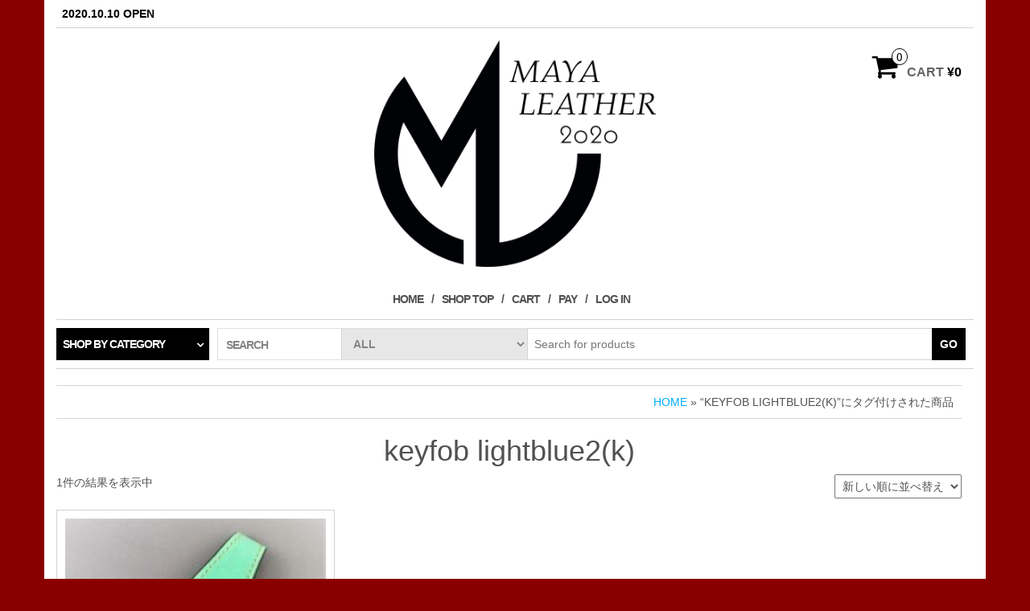

--- FILE ---
content_type: text/html; charset=UTF-8
request_url: https://maya-leathershop.com/product-tag/keyfob-lightblue2k/
body_size: 13558
content:
<!DOCTYPE html><html dir="ltr" lang="ja" prefix="og: http://ogp.me/ns#og: https://ogp.me/ns#"><head><meta http-equiv="content-type" content="text/html; charset=UTF-8" /><meta http-equiv="X-UA-Compatible" content="IE=edge"><meta name="viewport" content="width=device-width, initial-scale=1.0"><link rel="pingback" href="https://maya-leathershop.com/xmlrpc.php" /><title>keyfob lightblue2(k) | MAYA LEATHER SHOP PAGE</title><meta name="robots" content="max-image-preview:large" /><link rel="canonical" href="https://maya-leathershop.com/product-tag/keyfob-lightblue2k/" /><meta name="generator" content="All in One SEO (AIOSEO) 4.9.3" /> <script type="application/ld+json" class="aioseo-schema">{"@context":"https:\/\/schema.org","@graph":[{"@type":"BreadcrumbList","@id":"https:\/\/maya-leathershop.com\/product-tag\/keyfob-lightblue2k\/#breadcrumblist","itemListElement":[{"@type":"ListItem","@id":"https:\/\/maya-leathershop.com#listItem","position":1,"name":"Home","item":"https:\/\/maya-leathershop.com","nextItem":{"@type":"ListItem","@id":"https:\/\/maya-leathershop.com\/product-tag\/keyfob-lightblue2k\/#listItem","name":"keyfob lightblue2(k)"}},{"@type":"ListItem","@id":"https:\/\/maya-leathershop.com\/product-tag\/keyfob-lightblue2k\/#listItem","position":2,"name":"keyfob lightblue2(k)","previousItem":{"@type":"ListItem","@id":"https:\/\/maya-leathershop.com#listItem","name":"Home"}}]},{"@type":"CollectionPage","@id":"https:\/\/maya-leathershop.com\/product-tag\/keyfob-lightblue2k\/#collectionpage","url":"https:\/\/maya-leathershop.com\/product-tag\/keyfob-lightblue2k\/","name":"keyfob lightblue2(k) | MAYA LEATHER SHOP PAGE","inLanguage":"ja","isPartOf":{"@id":"https:\/\/maya-leathershop.com\/#website"},"breadcrumb":{"@id":"https:\/\/maya-leathershop.com\/product-tag\/keyfob-lightblue2k\/#breadcrumblist"}},{"@type":"Organization","@id":"https:\/\/maya-leathershop.com\/#organization","name":"MAYA LEATHER SHOP PAGE","description":"2020.10.10 OPEN","url":"https:\/\/maya-leathershop.com\/","logo":{"@type":"ImageObject","url":"https:\/\/maya-leathershop.com\/wp-content\/uploads\/2020\/10\/cropped-I0LjmE9Q-1.png","@id":"https:\/\/maya-leathershop.com\/product-tag\/keyfob-lightblue2k\/#organizationLogo","width":1908,"height":1536},"image":{"@id":"https:\/\/maya-leathershop.com\/product-tag\/keyfob-lightblue2k\/#organizationLogo"}},{"@type":"WebSite","@id":"https:\/\/maya-leathershop.com\/#website","url":"https:\/\/maya-leathershop.com\/","name":"MAYA LEATHER SHOP PAGE","description":"2020.10.10 OPEN","inLanguage":"ja","publisher":{"@id":"https:\/\/maya-leathershop.com\/#organization"}}]}</script>  <script defer src="[data-uri]"></script> <link rel='dns-prefetch' href='//webfonts.sakura.ne.jp' /><link rel='dns-prefetch' href='//stats.wp.com' /><link rel='preconnect' href='//c0.wp.com' /><link rel="alternate" type="application/rss+xml" title="MAYA LEATHER SHOP PAGE &raquo; フィード" href="https://maya-leathershop.com/feed/" /><link rel="alternate" type="application/rss+xml" title="MAYA LEATHER SHOP PAGE &raquo; コメントフィード" href="https://maya-leathershop.com/comments/feed/" /><link rel="alternate" type="application/rss+xml" title="MAYA LEATHER SHOP PAGE &raquo; keyfob lightblue2(k) タグ のフィード" href="https://maya-leathershop.com/product-tag/keyfob-lightblue2k/feed/" /> <style id='wp-img-auto-sizes-contain-inline-css' type='text/css'>img:is([sizes=auto i],[sizes^="auto," i]){contain-intrinsic-size:3000px 1500px}
/*# sourceURL=wp-img-auto-sizes-contain-inline-css */</style><style id='wp-emoji-styles-inline-css' type='text/css'>img.wp-smiley, img.emoji {
		display: inline !important;
		border: none !important;
		box-shadow: none !important;
		height: 1em !important;
		width: 1em !important;
		margin: 0 0.07em !important;
		vertical-align: -0.1em !important;
		background: none !important;
		padding: 0 !important;
	}
/*# sourceURL=wp-emoji-styles-inline-css */</style><style id='wp-block-library-inline-css' type='text/css'>:root{--wp-block-synced-color:#7a00df;--wp-block-synced-color--rgb:122,0,223;--wp-bound-block-color:var(--wp-block-synced-color);--wp-editor-canvas-background:#ddd;--wp-admin-theme-color:#007cba;--wp-admin-theme-color--rgb:0,124,186;--wp-admin-theme-color-darker-10:#006ba1;--wp-admin-theme-color-darker-10--rgb:0,107,160.5;--wp-admin-theme-color-darker-20:#005a87;--wp-admin-theme-color-darker-20--rgb:0,90,135;--wp-admin-border-width-focus:2px}@media (min-resolution:192dpi){:root{--wp-admin-border-width-focus:1.5px}}.wp-element-button{cursor:pointer}:root .has-very-light-gray-background-color{background-color:#eee}:root .has-very-dark-gray-background-color{background-color:#313131}:root .has-very-light-gray-color{color:#eee}:root .has-very-dark-gray-color{color:#313131}:root .has-vivid-green-cyan-to-vivid-cyan-blue-gradient-background{background:linear-gradient(135deg,#00d084,#0693e3)}:root .has-purple-crush-gradient-background{background:linear-gradient(135deg,#34e2e4,#4721fb 50%,#ab1dfe)}:root .has-hazy-dawn-gradient-background{background:linear-gradient(135deg,#faaca8,#dad0ec)}:root .has-subdued-olive-gradient-background{background:linear-gradient(135deg,#fafae1,#67a671)}:root .has-atomic-cream-gradient-background{background:linear-gradient(135deg,#fdd79a,#004a59)}:root .has-nightshade-gradient-background{background:linear-gradient(135deg,#330968,#31cdcf)}:root .has-midnight-gradient-background{background:linear-gradient(135deg,#020381,#2874fc)}:root{--wp--preset--font-size--normal:16px;--wp--preset--font-size--huge:42px}.has-regular-font-size{font-size:1em}.has-larger-font-size{font-size:2.625em}.has-normal-font-size{font-size:var(--wp--preset--font-size--normal)}.has-huge-font-size{font-size:var(--wp--preset--font-size--huge)}.has-text-align-center{text-align:center}.has-text-align-left{text-align:left}.has-text-align-right{text-align:right}.has-fit-text{white-space:nowrap!important}#end-resizable-editor-section{display:none}.aligncenter{clear:both}.items-justified-left{justify-content:flex-start}.items-justified-center{justify-content:center}.items-justified-right{justify-content:flex-end}.items-justified-space-between{justify-content:space-between}.screen-reader-text{border:0;clip-path:inset(50%);height:1px;margin:-1px;overflow:hidden;padding:0;position:absolute;width:1px;word-wrap:normal!important}.screen-reader-text:focus{background-color:#ddd;clip-path:none;color:#444;display:block;font-size:1em;height:auto;left:5px;line-height:normal;padding:15px 23px 14px;text-decoration:none;top:5px;width:auto;z-index:100000}html :where(.has-border-color){border-style:solid}html :where([style*=border-top-color]){border-top-style:solid}html :where([style*=border-right-color]){border-right-style:solid}html :where([style*=border-bottom-color]){border-bottom-style:solid}html :where([style*=border-left-color]){border-left-style:solid}html :where([style*=border-width]){border-style:solid}html :where([style*=border-top-width]){border-top-style:solid}html :where([style*=border-right-width]){border-right-style:solid}html :where([style*=border-bottom-width]){border-bottom-style:solid}html :where([style*=border-left-width]){border-left-style:solid}html :where(img[class*=wp-image-]){height:auto;max-width:100%}:where(figure){margin:0 0 1em}html :where(.is-position-sticky){--wp-admin--admin-bar--position-offset:var(--wp-admin--admin-bar--height,0px)}@media screen and (max-width:600px){html :where(.is-position-sticky){--wp-admin--admin-bar--position-offset:0px}}

/*# sourceURL=wp-block-library-inline-css */</style><style id='global-styles-inline-css' type='text/css'>:root{--wp--preset--aspect-ratio--square: 1;--wp--preset--aspect-ratio--4-3: 4/3;--wp--preset--aspect-ratio--3-4: 3/4;--wp--preset--aspect-ratio--3-2: 3/2;--wp--preset--aspect-ratio--2-3: 2/3;--wp--preset--aspect-ratio--16-9: 16/9;--wp--preset--aspect-ratio--9-16: 9/16;--wp--preset--color--black: #000000;--wp--preset--color--cyan-bluish-gray: #abb8c3;--wp--preset--color--white: #ffffff;--wp--preset--color--pale-pink: #f78da7;--wp--preset--color--vivid-red: #cf2e2e;--wp--preset--color--luminous-vivid-orange: #ff6900;--wp--preset--color--luminous-vivid-amber: #fcb900;--wp--preset--color--light-green-cyan: #7bdcb5;--wp--preset--color--vivid-green-cyan: #00d084;--wp--preset--color--pale-cyan-blue: #8ed1fc;--wp--preset--color--vivid-cyan-blue: #0693e3;--wp--preset--color--vivid-purple: #9b51e0;--wp--preset--gradient--vivid-cyan-blue-to-vivid-purple: linear-gradient(135deg,rgb(6,147,227) 0%,rgb(155,81,224) 100%);--wp--preset--gradient--light-green-cyan-to-vivid-green-cyan: linear-gradient(135deg,rgb(122,220,180) 0%,rgb(0,208,130) 100%);--wp--preset--gradient--luminous-vivid-amber-to-luminous-vivid-orange: linear-gradient(135deg,rgb(252,185,0) 0%,rgb(255,105,0) 100%);--wp--preset--gradient--luminous-vivid-orange-to-vivid-red: linear-gradient(135deg,rgb(255,105,0) 0%,rgb(207,46,46) 100%);--wp--preset--gradient--very-light-gray-to-cyan-bluish-gray: linear-gradient(135deg,rgb(238,238,238) 0%,rgb(169,184,195) 100%);--wp--preset--gradient--cool-to-warm-spectrum: linear-gradient(135deg,rgb(74,234,220) 0%,rgb(151,120,209) 20%,rgb(207,42,186) 40%,rgb(238,44,130) 60%,rgb(251,105,98) 80%,rgb(254,248,76) 100%);--wp--preset--gradient--blush-light-purple: linear-gradient(135deg,rgb(255,206,236) 0%,rgb(152,150,240) 100%);--wp--preset--gradient--blush-bordeaux: linear-gradient(135deg,rgb(254,205,165) 0%,rgb(254,45,45) 50%,rgb(107,0,62) 100%);--wp--preset--gradient--luminous-dusk: linear-gradient(135deg,rgb(255,203,112) 0%,rgb(199,81,192) 50%,rgb(65,88,208) 100%);--wp--preset--gradient--pale-ocean: linear-gradient(135deg,rgb(255,245,203) 0%,rgb(182,227,212) 50%,rgb(51,167,181) 100%);--wp--preset--gradient--electric-grass: linear-gradient(135deg,rgb(202,248,128) 0%,rgb(113,206,126) 100%);--wp--preset--gradient--midnight: linear-gradient(135deg,rgb(2,3,129) 0%,rgb(40,116,252) 100%);--wp--preset--font-size--small: 13px;--wp--preset--font-size--medium: 20px;--wp--preset--font-size--large: 36px;--wp--preset--font-size--x-large: 42px;--wp--preset--spacing--20: 0.44rem;--wp--preset--spacing--30: 0.67rem;--wp--preset--spacing--40: 1rem;--wp--preset--spacing--50: 1.5rem;--wp--preset--spacing--60: 2.25rem;--wp--preset--spacing--70: 3.38rem;--wp--preset--spacing--80: 5.06rem;--wp--preset--shadow--natural: 6px 6px 9px rgba(0, 0, 0, 0.2);--wp--preset--shadow--deep: 12px 12px 50px rgba(0, 0, 0, 0.4);--wp--preset--shadow--sharp: 6px 6px 0px rgba(0, 0, 0, 0.2);--wp--preset--shadow--outlined: 6px 6px 0px -3px rgb(255, 255, 255), 6px 6px rgb(0, 0, 0);--wp--preset--shadow--crisp: 6px 6px 0px rgb(0, 0, 0);}:where(.is-layout-flex){gap: 0.5em;}:where(.is-layout-grid){gap: 0.5em;}body .is-layout-flex{display: flex;}.is-layout-flex{flex-wrap: wrap;align-items: center;}.is-layout-flex > :is(*, div){margin: 0;}body .is-layout-grid{display: grid;}.is-layout-grid > :is(*, div){margin: 0;}:where(.wp-block-columns.is-layout-flex){gap: 2em;}:where(.wp-block-columns.is-layout-grid){gap: 2em;}:where(.wp-block-post-template.is-layout-flex){gap: 1.25em;}:where(.wp-block-post-template.is-layout-grid){gap: 1.25em;}.has-black-color{color: var(--wp--preset--color--black) !important;}.has-cyan-bluish-gray-color{color: var(--wp--preset--color--cyan-bluish-gray) !important;}.has-white-color{color: var(--wp--preset--color--white) !important;}.has-pale-pink-color{color: var(--wp--preset--color--pale-pink) !important;}.has-vivid-red-color{color: var(--wp--preset--color--vivid-red) !important;}.has-luminous-vivid-orange-color{color: var(--wp--preset--color--luminous-vivid-orange) !important;}.has-luminous-vivid-amber-color{color: var(--wp--preset--color--luminous-vivid-amber) !important;}.has-light-green-cyan-color{color: var(--wp--preset--color--light-green-cyan) !important;}.has-vivid-green-cyan-color{color: var(--wp--preset--color--vivid-green-cyan) !important;}.has-pale-cyan-blue-color{color: var(--wp--preset--color--pale-cyan-blue) !important;}.has-vivid-cyan-blue-color{color: var(--wp--preset--color--vivid-cyan-blue) !important;}.has-vivid-purple-color{color: var(--wp--preset--color--vivid-purple) !important;}.has-black-background-color{background-color: var(--wp--preset--color--black) !important;}.has-cyan-bluish-gray-background-color{background-color: var(--wp--preset--color--cyan-bluish-gray) !important;}.has-white-background-color{background-color: var(--wp--preset--color--white) !important;}.has-pale-pink-background-color{background-color: var(--wp--preset--color--pale-pink) !important;}.has-vivid-red-background-color{background-color: var(--wp--preset--color--vivid-red) !important;}.has-luminous-vivid-orange-background-color{background-color: var(--wp--preset--color--luminous-vivid-orange) !important;}.has-luminous-vivid-amber-background-color{background-color: var(--wp--preset--color--luminous-vivid-amber) !important;}.has-light-green-cyan-background-color{background-color: var(--wp--preset--color--light-green-cyan) !important;}.has-vivid-green-cyan-background-color{background-color: var(--wp--preset--color--vivid-green-cyan) !important;}.has-pale-cyan-blue-background-color{background-color: var(--wp--preset--color--pale-cyan-blue) !important;}.has-vivid-cyan-blue-background-color{background-color: var(--wp--preset--color--vivid-cyan-blue) !important;}.has-vivid-purple-background-color{background-color: var(--wp--preset--color--vivid-purple) !important;}.has-black-border-color{border-color: var(--wp--preset--color--black) !important;}.has-cyan-bluish-gray-border-color{border-color: var(--wp--preset--color--cyan-bluish-gray) !important;}.has-white-border-color{border-color: var(--wp--preset--color--white) !important;}.has-pale-pink-border-color{border-color: var(--wp--preset--color--pale-pink) !important;}.has-vivid-red-border-color{border-color: var(--wp--preset--color--vivid-red) !important;}.has-luminous-vivid-orange-border-color{border-color: var(--wp--preset--color--luminous-vivid-orange) !important;}.has-luminous-vivid-amber-border-color{border-color: var(--wp--preset--color--luminous-vivid-amber) !important;}.has-light-green-cyan-border-color{border-color: var(--wp--preset--color--light-green-cyan) !important;}.has-vivid-green-cyan-border-color{border-color: var(--wp--preset--color--vivid-green-cyan) !important;}.has-pale-cyan-blue-border-color{border-color: var(--wp--preset--color--pale-cyan-blue) !important;}.has-vivid-cyan-blue-border-color{border-color: var(--wp--preset--color--vivid-cyan-blue) !important;}.has-vivid-purple-border-color{border-color: var(--wp--preset--color--vivid-purple) !important;}.has-vivid-cyan-blue-to-vivid-purple-gradient-background{background: var(--wp--preset--gradient--vivid-cyan-blue-to-vivid-purple) !important;}.has-light-green-cyan-to-vivid-green-cyan-gradient-background{background: var(--wp--preset--gradient--light-green-cyan-to-vivid-green-cyan) !important;}.has-luminous-vivid-amber-to-luminous-vivid-orange-gradient-background{background: var(--wp--preset--gradient--luminous-vivid-amber-to-luminous-vivid-orange) !important;}.has-luminous-vivid-orange-to-vivid-red-gradient-background{background: var(--wp--preset--gradient--luminous-vivid-orange-to-vivid-red) !important;}.has-very-light-gray-to-cyan-bluish-gray-gradient-background{background: var(--wp--preset--gradient--very-light-gray-to-cyan-bluish-gray) !important;}.has-cool-to-warm-spectrum-gradient-background{background: var(--wp--preset--gradient--cool-to-warm-spectrum) !important;}.has-blush-light-purple-gradient-background{background: var(--wp--preset--gradient--blush-light-purple) !important;}.has-blush-bordeaux-gradient-background{background: var(--wp--preset--gradient--blush-bordeaux) !important;}.has-luminous-dusk-gradient-background{background: var(--wp--preset--gradient--luminous-dusk) !important;}.has-pale-ocean-gradient-background{background: var(--wp--preset--gradient--pale-ocean) !important;}.has-electric-grass-gradient-background{background: var(--wp--preset--gradient--electric-grass) !important;}.has-midnight-gradient-background{background: var(--wp--preset--gradient--midnight) !important;}.has-small-font-size{font-size: var(--wp--preset--font-size--small) !important;}.has-medium-font-size{font-size: var(--wp--preset--font-size--medium) !important;}.has-large-font-size{font-size: var(--wp--preset--font-size--large) !important;}.has-x-large-font-size{font-size: var(--wp--preset--font-size--x-large) !important;}
/*# sourceURL=global-styles-inline-css */</style><style id='classic-theme-styles-inline-css' type='text/css'>/*! This file is auto-generated */
.wp-block-button__link{color:#fff;background-color:#32373c;border-radius:9999px;box-shadow:none;text-decoration:none;padding:calc(.667em + 2px) calc(1.333em + 2px);font-size:1.125em}.wp-block-file__button{background:#32373c;color:#fff;text-decoration:none}
/*# sourceURL=/wp-includes/css/classic-themes.min.css */</style><link rel='stylesheet' id='woocommerce-layout-css' href='https://maya-leathershop.com/wp-content/cache/autoptimize/autoptimize_single_e98f5279cacaef826050eb2595082e77.php?ver=10.4.3' type='text/css' media='all' /><style id='woocommerce-layout-inline-css' type='text/css'>.infinite-scroll .woocommerce-pagination {
		display: none;
	}
/*# sourceURL=woocommerce-layout-inline-css */</style><link rel='stylesheet' id='woocommerce-smallscreen-css' href='https://maya-leathershop.com/wp-content/cache/autoptimize/autoptimize_single_59d266c0ea580aae1113acb3761f7ad5.php?ver=10.4.3' type='text/css' media='only screen and (max-width: 768px)' /><link rel='stylesheet' id='woocommerce-general-css' href='https://maya-leathershop.com/wp-content/cache/autoptimize/autoptimize_single_0a5cfa15a1c3bce6319a071a84e71e83.php?ver=10.4.3' type='text/css' media='all' /><style id='woocommerce-inline-inline-css' type='text/css'>.woocommerce form .form-row .required { visibility: visible; }
/*# sourceURL=woocommerce-inline-inline-css */</style><link rel='stylesheet' id='bootstrap-css' href='https://maya-leathershop.com/wp-content/cache/autoptimize/autoptimize_single_033198c2d2776a372b9e727bce5a5c8e.php?ver=3.3.4' type='text/css' media='all' /><link rel='stylesheet' id='maxstore-stylesheet-css' href='https://maya-leathershop.com/wp-content/cache/autoptimize/autoptimize_single_37ceb0d8a523bcf0570bcd8ff8e7d95b.php?ver=6.9' type='text/css' media='all' /><link rel='stylesheet' id='e-shop-child-style-css' href='https://maya-leathershop.com/wp-content/cache/autoptimize/autoptimize_single_3826fcb462d6db3f17e3eea214590b83.php?ver=6.9' type='text/css' media='all' /><link rel='stylesheet' id='font-awesome-css' href='https://maya-leathershop.com/wp-content/themes/maxstore/css/font-awesome.min.css?ver=4.7' type='text/css' media='all' /> <script defer type="text/javascript" src="https://maya-leathershop.com/wp-includes/js/jquery/jquery.min.js?ver=3.7.1" id="jquery-core-js"></script> <script defer type="text/javascript" src="https://maya-leathershop.com/wp-includes/js/jquery/jquery-migrate.min.js?ver=3.4.1" id="jquery-migrate-js"></script> <script defer type="text/javascript" src="//webfonts.sakura.ne.jp/js/sakurav3.js?fadein=0&amp;ver=3.1.4" id="typesquare_std-js"></script> <script type="text/javascript" src="https://maya-leathershop.com/wp-content/plugins/woocommerce/assets/js/jquery-blockui/jquery.blockUI.min.js?ver=2.7.0-wc.10.4.3" id="wc-jquery-blockui-js" defer="defer" data-wp-strategy="defer"></script> <script defer id="wc-add-to-cart-js-extra" src="[data-uri]"></script> <script type="text/javascript" src="https://maya-leathershop.com/wp-content/plugins/woocommerce/assets/js/frontend/add-to-cart.min.js?ver=10.4.3" id="wc-add-to-cart-js" defer="defer" data-wp-strategy="defer"></script> <script type="text/javascript" src="https://maya-leathershop.com/wp-content/plugins/woocommerce/assets/js/js-cookie/js.cookie.min.js?ver=2.1.4-wc.10.4.3" id="wc-js-cookie-js" defer="defer" data-wp-strategy="defer"></script> <script defer id="woocommerce-js-extra" src="[data-uri]"></script> <script type="text/javascript" src="https://maya-leathershop.com/wp-content/plugins/woocommerce/assets/js/frontend/woocommerce.min.js?ver=10.4.3" id="woocommerce-js" defer="defer" data-wp-strategy="defer"></script> <script defer type="text/javascript" src="https://maya-leathershop.com/wp-content/cache/autoptimize/autoptimize_single_146588d621422c3e72899ff6d9447b8a.php?ver=1.0.1" id="e-shop-custom-script-js"></script> <script defer type="text/javascript" src="https://maya-leathershop.com/wp-content/cache/autoptimize/autoptimize_single_152aa2a6a4524c14d94603c0921af5a4.php?ver=3.3.4" id="bootstrap-js"></script> <script defer type="text/javascript" src="https://maya-leathershop.com/wp-content/cache/autoptimize/autoptimize_single_ae11825a383da74b65f7c32f8b107f25.php?ver=1.5.2" id="maxstore-theme-js-js"></script> <script type="text/javascript" src="https://stats.wp.com/s-202603.js" id="woocommerce-analytics-js" defer="defer" data-wp-strategy="defer"></script> <link rel="https://api.w.org/" href="https://maya-leathershop.com/wp-json/" /><link rel="alternate" title="JSON" type="application/json" href="https://maya-leathershop.com/wp-json/wp/v2/product_tag/180" /><link rel="EditURI" type="application/rsd+xml" title="RSD" href="https://maya-leathershop.com/xmlrpc.php?rsd" /><meta name="generator" content="WordPress 6.9" /><meta name="generator" content="WooCommerce 10.4.3" /><meta property="og:title" name="og:title" content="タグ: keyfob lightblue2(k)" /><meta property="og:type" name="og:type" content="website" /><meta property="og:image" name="og:image" content="https://maya-leathershop.com/wp-content/uploads/2020/10/cropped-SITE-LOGO.jpg" /><meta property="og:description" name="og:description" content="2020.10.10 OPEN" /><meta property="og:locale" name="og:locale" content="ja" /><meta property="og:site_name" name="og:site_name" content="MAYA LEATHER SHOP PAGE" /><meta property="twitter:card" name="twitter:card" content="summary" /><style type='text/css'>#post-1762 h1,#post-1762 h2,#post-1762 h3,#post-1762 h1:lang(ja),#post-1762 h2:lang(ja),#post-1762 h3:lang(ja),#post-1762 .entry-title:lang(ja){ font-family: "すずむし";}#post-1762 h4,#post-1762 h5,#post-1762 h6,#post-1762 h4:lang(ja),#post-1762 h5:lang(ja),#post-1762 h6:lang(ja),#post-1762 div.entry-meta span:lang(ja),#post-1762 footer.entry-footer span:lang(ja){ font-family: "トーキング";}#post-1762.hentry,#post-1762 .entry-content p,#post-1762 .post-inner.entry-content p,#post-1762 #comments div:lang(ja){ font-family: "ナウ-GM";}#post-1762 strong,#post-1762 b,#post-1762 #comments .comment-author .fn:lang(ja){ font-family: "ナウ-GM";}</style><style>img#wpstats{display:none}</style><noscript><style>.woocommerce-product-gallery{ opacity: 1 !important; }</style></noscript><style type="text/css" id="custom-background-css">body.custom-background { background-color: #890000; }</style><link rel="icon" href="https://maya-leathershop.com/wp-content/uploads/2020/10/cropped-SITE-LOGO-32x32.jpg" sizes="32x32" /><link rel="icon" href="https://maya-leathershop.com/wp-content/uploads/2020/10/cropped-SITE-LOGO-192x192.jpg" sizes="192x192" /><link rel="apple-touch-icon" href="https://maya-leathershop.com/wp-content/uploads/2020/10/cropped-SITE-LOGO-180x180.jpg" /><meta name="msapplication-TileImage" content="https://maya-leathershop.com/wp-content/uploads/2020/10/cropped-SITE-LOGO-270x270.jpg" /><style id="kirki-inline-styles">.rsrc-header-text a{color:#5a2f2f;}h2.site-desc, h3.site-desc{color:#5a2f2f;}body{background:#fff;background-color:#fff;background-repeat:no-repeat;background-position:center center;background-attachment:fixed;-webkit-background-size:cover;-moz-background-size:cover;-ms-background-size:cover;-o-background-size:cover;background-size:cover;}</style><link rel='stylesheet' id='wc-blocks-style-css' href='https://maya-leathershop.com/wp-content/cache/autoptimize/autoptimize_single_e2d671c403c7e2bd09b3b298c748d0db.php?ver=wc-10.4.3' type='text/css' media='all' /></head><body id="blog" class="archive tax-product_tag term-keyfob-lightblue2k term-180 custom-background wp-custom-logo wp-theme-maxstore wp-child-theme-e-shop theme-maxstore woocommerce woocommerce-page woocommerce-no-js"> <a class="skip-link screen-reader-text" href="#site-content">Skip to the content</a><div class="container rsrc-container" role="main"><div class="top-section row"><div class="top-infobox text-left col-xs-6"> 2020.10.10 OPEN</div><div class="top-infobox text-right col-xs-6"></div></div><div class="row" ><header id="site-header" class="col-sm-4 hidden-xs rsrc-header text-center col-sm-push-4" role="banner"><div class="rsrc-header-img"> <a href="https://maya-leathershop.com/" class="custom-logo-link" rel="home"><img width="1908" height="1536" src="https://maya-leathershop.com/wp-content/uploads/2020/10/cropped-I0LjmE9Q-1.png" class="custom-logo" alt="MAYA LEATHER SHOP PAGE" decoding="async" fetchpriority="high" srcset="https://maya-leathershop.com/wp-content/uploads/2020/10/cropped-I0LjmE9Q-1.png 1908w, https://maya-leathershop.com/wp-content/uploads/2020/10/cropped-I0LjmE9Q-1-300x242.png 300w, https://maya-leathershop.com/wp-content/uploads/2020/10/cropped-I0LjmE9Q-1-1024x824.png 1024w, https://maya-leathershop.com/wp-content/uploads/2020/10/cropped-I0LjmE9Q-1-768x618.png 768w, https://maya-leathershop.com/wp-content/uploads/2020/10/cropped-I0LjmE9Q-1-1536x1237.png 1536w, https://maya-leathershop.com/wp-content/uploads/2020/10/cropped-I0LjmE9Q-1-1000x805.png 1000w" sizes="(max-width: 1908px) 100vw, 1908px" /></a></div></header><div class="header-login col-sm-4 col-xs-4 col-sm-pull-4"></div><div class="header-cart text-right col-sm-4 col-xs-8"><div class="header-cart-inner"> <a class="cart-contents text-right" href="https://maya-leathershop.com/cart/" title="View your shopping cart"> <i class="fa fa-shopping-cart"><span class="count">0</span></i><span class="amount-title hidden-sm hidden-xs">Cart </span><span class="amount-cart">&yen;0</span> </a><ul class="site-header-cart menu list-unstyled"><li><div class="widget woocommerce widget_shopping_cart"><div class="widget_shopping_cart_content"></div></div></li></ul></div></div></div><div class="rsrc-top-menu row" ><nav id="site-navigation" class="navbar navbar-inverse" role="navigation"><div class="navbar-header"> <button type="button" class="navbar-toggle" data-toggle="collapse" data-target=".navbar-1-collapse"> <span class="sr-only">ナビゲーションを切り替え</span> <span class="icon-bar"></span> <span class="icon-bar"></span> <span class="icon-bar"></span> </button><header class="visible-xs-block" role="banner"><div class="rsrc-header-img menu-img text-left"> <a href="https://maya-leathershop.com/" class="custom-logo-link" rel="home"><img width="1908" height="1536" src="https://maya-leathershop.com/wp-content/uploads/2020/10/cropped-I0LjmE9Q-1.png" class="custom-logo" alt="MAYA LEATHER SHOP PAGE" decoding="async" srcset="https://maya-leathershop.com/wp-content/uploads/2020/10/cropped-I0LjmE9Q-1.png 1908w, https://maya-leathershop.com/wp-content/uploads/2020/10/cropped-I0LjmE9Q-1-300x242.png 300w, https://maya-leathershop.com/wp-content/uploads/2020/10/cropped-I0LjmE9Q-1-1024x824.png 1024w, https://maya-leathershop.com/wp-content/uploads/2020/10/cropped-I0LjmE9Q-1-768x618.png 768w, https://maya-leathershop.com/wp-content/uploads/2020/10/cropped-I0LjmE9Q-1-1536x1237.png 1536w, https://maya-leathershop.com/wp-content/uploads/2020/10/cropped-I0LjmE9Q-1-1000x805.png 1000w" sizes="(max-width: 1908px) 100vw, 1908px" /></a></div></header></div><div class="collapse navbar-collapse navbar-1-collapse"><ul id="menu-shop" class="nav navbar-nav"><li id="menu-item-1618" class="menu-item menu-item-type-custom menu-item-object-custom menu-item-1618"><a title="HOME" href="https://maya-leather.com">HOME</a></li><li id="menu-item-158" class="menu-item menu-item-type-post_type menu-item-object-page menu-item-home menu-item-158"><a title="SHOP TOP" href="https://maya-leathershop.com/">SHOP TOP</a></li><li id="menu-item-314" class="menu-item menu-item-type-post_type menu-item-object-page menu-item-314"><a title="CART" href="https://maya-leathershop.com/cart/">CART</a></li><li id="menu-item-317" class="menu-item menu-item-type-post_type menu-item-object-page menu-item-317"><a title="PAY" href="https://maya-leathershop.com/check-out/">PAY</a></li><li id="menu-item-1535" class="menu-item menu-item-type-post_type menu-item-object-page menu-item-1535"><a title="LOG IN" href="https://maya-leathershop.com/log-in/">LOG IN</a></li></ul></div></nav></div><div class="header-line-search row visible"><div class="header-categories col-md-2"><ul class="accordion list-unstyled" id="view-all-guides"><li class="accordion-group list-unstyled"> <a class="accordion-toggle" data-toggle="collapse" data-parent="#view-all-guides" href="#collapseOne">Shop by category</a><div id="collapseOne" class="accordion-body collapse"><div class="accordion-inner"><ul class="list-unstyled"><li class="cat-item cat-item-125"><a href="https://maya-leathershop.com/product-category/accessory/">★【アクセサリー】ACCESSORY</a> (2)</li><li class="cat-item cat-item-26"><a href="https://maya-leathershop.com/product-category/card-case/">★【カード入れ】CARD CASE</a> (11)<ul class='children'><li class="cat-item cat-item-62"><a href="https://maya-leathershop.com/product-category/card-case/name-card-case/">・［名刺入れ］NAME CARD CASE</a> (4)</li><li class="cat-item cat-item-66"><a href="https://maya-leathershop.com/product-category/card-case/pass-case/">・［定期入れ］PASS CASE</a> (7)</li></ul></li><li class="cat-item cat-item-147"><a href="https://maya-leathershop.com/product-category/concho/">★【コンチョ】CONCHO</a> (15)</li><li class="cat-item cat-item-75"><a href="https://maya-leathershop.com/product-category/picture/">★【ピクチャ】PICTURE</a> (4)</li><li class="cat-item cat-item-128"><a href="https://maya-leathershop.com/product-category/belt-2/">★【ベルト】BELT</a> (3)<ul class='children'><li class="cat-item cat-item-129"><a href="https://maya-leathershop.com/product-category/belt-2/strap/">・［ストラップ］STRAP</a> (1)</li><li class="cat-item cat-item-124"><a href="https://maya-leathershop.com/product-category/belt-2/watch/">・［腕時計］WATCH</a> (2)</li></ul></li><li class="cat-item cat-item-169"><a href="https://maya-leathershop.com/product-category/holder/">★【ホルダー】HOLDER</a> (9)<ul class='children'><li class="cat-item cat-item-15"><a href="https://maya-leathershop.com/product-category/holder/gas-torch-holder/">・［ガストーチホルダー］GAS TORCH HOLDER</a> (2)</li><li class="cat-item cat-item-170"><a href="https://maya-leathershop.com/product-category/holder/key-holder/">・［キーホルダー］KEY HOLDER</a> (7)</li></ul></li><li class="cat-item cat-item-23"><a href="https://maya-leathershop.com/product-category/stationery/">★【文具】STATIONERY</a> (7)<ul class='children'><li class="cat-item cat-item-50"><a href="https://maya-leathershop.com/product-category/stationery/system-notebook/">・［システム手帳］SYSTEM NOTEBOOK</a> (7)</li></ul></li><li class="cat-item cat-item-24"><a href="https://maya-leathershop.com/product-category/wallet/">★【財布】WALLET</a> (15)<ul class='children'><li class="cat-item cat-item-44"><a href="https://maya-leathershop.com/product-category/wallet/card-wallet/">・［カード財布］CARD WALLET</a> (1)</li><li class="cat-item cat-item-117"><a href="https://maya-leathershop.com/product-category/wallet/billfold/">・［二つ折り］BILLFOLD</a> (2)</li><li class="cat-item cat-item-63"><a href="https://maya-leathershop.com/product-category/wallet/triangle-coin-case/">・［小銭入れ］ COIN CASE</a> (7)</li><li class="cat-item cat-item-121"><a href="https://maya-leathershop.com/product-category/wallet/long-wallet/">・［長財布］LONG WALLET</a> (5)</li></ul></li><li class="cat-item cat-item-31"><a href="https://maya-leathershop.com/product-category/bag/">★【鞄】BAG</a> (5)<ul class='children'><li class="cat-item cat-item-45"><a href="https://maya-leathershop.com/product-category/bag/business-boston/">・［ビジネスボストン］BUSINESS BOSTON BAG</a> (3)</li><li class="cat-item cat-item-40"><a href="https://maya-leathershop.com/product-category/bag/shoulder/">・［肩掛け］SHOULDER BAG</a> (2)</li></ul></li><li class="cat-item cat-item-76"><a href="https://maya-leathershop.com/product-category/shop-goods/">★★【ショップグッズ】SHOP GOODS</a> (11)<ul class='children'><li class="cat-item cat-item-77"><a href="https://maya-leathershop.com/product-category/shop-goods/brothers-sisters-t-shirt/">・Ｔシャツ</a> (11)</li></ul></li><li class="cat-item cat-item-188"><a href="https://maya-leathershop.com/product-category/tools-only-for-crafters%ef%bc%89/">★★【道具】TOOLS (ONLY FOR CRAFTERS）</a> (8)<ul class='children'><li class="cat-item cat-item-195"><a href="https://maya-leathershop.com/product-category/tools-only-for-crafters%ef%bc%89/%e3%83%bb%ef%bc%bb%e3%83%a2%e3%83%bc%e3%83%ab%ef%bc%bdmauls/">・［モール］Mauls</a> (3)</li><li class="cat-item cat-item-189"><a href="https://maya-leathershop.com/product-category/tools-only-for-crafters%ef%bc%89/stamps/">・［刻印］STAMPS</a> (5)</li></ul></li><li class="cat-item cat-item-208"><a href="https://maya-leathershop.com/product-category/%e2%98%86kubota-craft/">☆KUBOTA CRAFT</a> (17)</li></ul></div></div></li></ul ></div><div class="header-search-form col-md-10"><div class="header-search-title col-sm-2 col-xs-3"> Search</div><form role="search" method="get" action="https://maya-leathershop.com/"> <select class="col-sm-3 col-xs-3" name="product_cat"><option value="">All</option><option value="%e2%98%86kubota-craft">☆KUBOTA CRAFT (17)</option><option value="belt-2">★【ベルト】BELT (3)</option><option value="strap">・［ストラップ］STRAP (1)</option><option value="watch">・［腕時計］WATCH (2)</option><option value="bag">★【鞄】BAG (5)</option><option value="business-boston">・［ビジネスボストン］BUSINESS BOSTON BAG (3)</option><option value="shoulder">・［肩掛け］SHOULDER BAG (2)</option><option value="wallet">★【財布】WALLET (15)</option><option value="card-wallet">・［カード財布］CARD WALLET (1)</option><option value="billfold">・［二つ折り］BILLFOLD (2)</option><option value="triangle-coin-case">・［小銭入れ］ COIN CASE (7)</option><option value="long-wallet">・［長財布］LONG WALLET (5)</option><option value="stationery">★【文具】STATIONERY (7)</option><option value="system-notebook">・［システム手帳］SYSTEM NOTEBOOK (7)</option><option value="card-case">★【カード入れ】CARD CASE (11)</option><option value="name-card-case">・［名刺入れ］NAME CARD CASE (4)</option><option value="pass-case">・［定期入れ］PASS CASE (7)</option><option value="picture">★【ピクチャ】PICTURE (4)</option><option value="accessory">★【アクセサリー】ACCESSORY (2)</option><option value="holder">★【ホルダー】HOLDER (9)</option><option value="gas-torch-holder">・［ガストーチホルダー］GAS TORCH HOLDER (2)</option><option value="key-holder">・［キーホルダー］KEY HOLDER (7)</option><option value="concho">★【コンチョ】CONCHO (15)</option><option value="shop-goods">★★【ショップグッズ】SHOP GOODS (11)</option><option value="brothers-sisters-t-shirt">・Ｔシャツ (11)</option><option value="tools-only-for-crafters%ef%bc%89">★★【道具】TOOLS (ONLY FOR CRAFTERS） (8)</option><option value="%e3%83%bb%ef%bc%bb%e3%83%a2%e3%83%bc%e3%83%ab%ef%bc%bdmauls">・［モール］Mauls (3)</option><option value="stamps">・［刻印］STAMPS (5)</option> </select> <input type="hidden" name="post_type" value="product" /> <input class="col-sm-7 col-xs-6" name="s" type="text" placeholder="Search for products"/> <button type="submit">Go</button></form></div></div><div class="row rsrc-content"><div class="col-md-12 rsrc-main"><div class="woocommerce"><div id="breadcrumbs" ><div class="breadcrumbs-inner text-right"><a href="https://maya-leathershop.com">Home</a> &raquo; &ldquo;keyfob lightblue2(k)&rdquo;にタグ付けされた商品</div></div><h1 class="page-title">keyfob lightblue2(k)</h1><div class="woocommerce-notices-wrapper"></div><p class="woocommerce-result-count" role="alert" aria-relevant="all" > 1件の結果を表示中</p><form class="woocommerce-ordering" method="get"> <select
 name="orderby"
 class="orderby"
 aria-label="ストアでの注文"
 ><option value="popularity" >人気順</option><option value="date"  selected='selected'>新しい順に並べ替え</option><option value="price" >価格順: 安い	高い</option><option value="price-desc" >価格順: 高い	安い</option> </select> <input type="hidden" name="paged" value="1" /></form><ul class="products columns-3"><li class="product type-product post-1762 status-publish first instock product_cat-key-holder product_cat-holder product_tag-keyfob-lightblue2k has-post-thumbnail taxable shipping-taxable product-type-simple"> <a href="https://maya-leathershop.com/shop/holder/key-holder/key-fob-skyblue-2/" class="woocommerce-LoopProduct-link woocommerce-loop-product__link"><img width="200" height="150" src="https://maya-leathershop.com/wp-content/uploads/2020/12/13126040007812-1-200x150.jpg" class="attachment-woocommerce_thumbnail size-woocommerce_thumbnail" alt="KEY FOB LIGHTBLUE  (NATIVE CONCHO)" decoding="async" srcset="https://maya-leathershop.com/wp-content/uploads/2020/12/13126040007812-1-200x150.jpg 200w, https://maya-leathershop.com/wp-content/uploads/2020/12/13126040007812-1-300x225.jpg 300w, https://maya-leathershop.com/wp-content/uploads/2020/12/13126040007812-1-1024x768.jpg 1024w, https://maya-leathershop.com/wp-content/uploads/2020/12/13126040007812-1-768x576.jpg 768w, https://maya-leathershop.com/wp-content/uploads/2020/12/13126040007812-1-1000x750.jpg 1000w, https://maya-leathershop.com/wp-content/uploads/2020/12/13126040007812-1.jpg 1099w" sizes="(max-width: 200px) 100vw, 200px" /><h2 class="woocommerce-loop-product__title">KEY FOB LIGHTBLUE  (NATIVE CONCHO)</h2> </a><a href="https://maya-leathershop.com/shop/holder/key-holder/key-fob-skyblue-2/" aria-describedby="woocommerce_loop_add_to_cart_link_describedby_1762" data-quantity="1" class="button product_type_simple" data-product_id="1762" data-product_sku="" aria-label="&ldquo;KEY FOB LIGHTBLUE  (NATIVE CONCHO)&rdquo;の詳細を読む" rel="nofollow" data-success_message="">続きを読む</a> <span id="woocommerce_loop_add_to_cart_link_describedby_1762" class="screen-reader-text"> </span></li></ul></div></div></div><div id="content-footer-section" class="row clearfix"><div id="text-9" class="widget widget_text col-md-12"><div class="textwidget"><p><strong>写真と実物とでは、色目やイメージが異なる場合があります。</strong><br /> <strong>あらかじめ</strong><strong>ご了承願います。</strong></p></div></div></div><footer id="colophon" class="rsrc-footer" role="contentinfo"><div class="row rsrc-author-credits"><p class="text-center"> order leather products <a href="https://maya-leather.com/">maya-leather</a> <span class="sep"> | </span>  </p></div></footer><div id="back-top"> <a href="#top"> <span></span> </a></div></div>  <script type="speculationrules">{"prefetch":[{"source":"document","where":{"and":[{"href_matches":"/*"},{"not":{"href_matches":["/wp-*.php","/wp-admin/*","/wp-content/uploads/*","/wp-content/*","/wp-content/plugins/*","/wp-content/themes/e-shop/*","/wp-content/themes/maxstore/*","/*\\?(.+)"]}},{"not":{"selector_matches":"a[rel~=\"nofollow\"]"}},{"not":{"selector_matches":".no-prefetch, .no-prefetch a"}}]},"eagerness":"conservative"}]}</script> <script type="application/ld+json">{"@context":"https://schema.org/","@type":"BreadcrumbList","itemListElement":[{"@type":"ListItem","position":1,"item":{"name":"Home","@id":"https://maya-leathershop.com"}},{"@type":"ListItem","position":2,"item":{"name":"&amp;ldquo;keyfob lightblue2(k)&amp;rdquo;\u306b\u30bf\u30b0\u4ed8\u3051\u3055\u308c\u305f\u5546\u54c1","@id":"https://maya-leathershop.com/product-tag/keyfob-lightblue2k/"}}]}</script> <script defer src="[data-uri]"></script> <script defer type="text/javascript" src="https://maya-leathershop.com/wp-includes/js/dist/vendor/wp-polyfill.min.js?ver=3.15.0" id="wp-polyfill-js"></script> <script type="text/javascript" src="https://maya-leathershop.com/wp-content/cache/autoptimize/autoptimize_single_fae85cc148841759658ff42a01e24fe3.php?minify=false&amp;ver=75adc3c1e2933e2c8c6a" id="woocommerce-analytics-client-js" defer="defer" data-wp-strategy="defer"></script> <script defer type="text/javascript" src="https://maya-leathershop.com/wp-content/plugins/woocommerce/assets/js/sourcebuster/sourcebuster.min.js?ver=10.4.3" id="sourcebuster-js-js"></script> <script defer id="wc-order-attribution-js-extra" src="[data-uri]"></script> <script defer type="text/javascript" src="https://maya-leathershop.com/wp-content/plugins/woocommerce/assets/js/frontend/order-attribution.min.js?ver=10.4.3" id="wc-order-attribution-js"></script> <script type="text/javascript" id="jetpack-stats-js-before">_stq = window._stq || [];
_stq.push([ "view", {"v":"ext","blog":"182279872","post":"0","tz":"9","srv":"maya-leathershop.com","arch_tax_product_tag":"keyfob-lightblue2k","arch_results":"1","j":"1:15.4"} ]);
_stq.push([ "clickTrackerInit", "182279872", "0" ]);
//# sourceURL=jetpack-stats-js-before</script> <script type="text/javascript" src="https://stats.wp.com/e-202603.js" id="jetpack-stats-js" defer="defer" data-wp-strategy="defer"></script> <script defer type="text/javascript" src="https://api.kuronekoyamato.co.jp/api/token/js/embeddedTokenLib.js?ver=2.0.1" id="kuroneko_tokenjs-js"></script> <script defer id="wc-cart-fragments-js-extra" src="[data-uri]"></script> <script type="text/javascript" src="https://maya-leathershop.com/wp-content/plugins/woocommerce/assets/js/frontend/cart-fragments.min.js?ver=10.4.3" id="wc-cart-fragments-js" defer="defer" data-wp-strategy="defer"></script> <script id="wp-emoji-settings" type="application/json">{"baseUrl":"https://s.w.org/images/core/emoji/17.0.2/72x72/","ext":".png","svgUrl":"https://s.w.org/images/core/emoji/17.0.2/svg/","svgExt":".svg","source":{"concatemoji":"https://maya-leathershop.com/wp-includes/js/wp-emoji-release.min.js?ver=6.9"}}</script> <script type="module">/*! This file is auto-generated */
const a=JSON.parse(document.getElementById("wp-emoji-settings").textContent),o=(window._wpemojiSettings=a,"wpEmojiSettingsSupports"),s=["flag","emoji"];function i(e){try{var t={supportTests:e,timestamp:(new Date).valueOf()};sessionStorage.setItem(o,JSON.stringify(t))}catch(e){}}function c(e,t,n){e.clearRect(0,0,e.canvas.width,e.canvas.height),e.fillText(t,0,0);t=new Uint32Array(e.getImageData(0,0,e.canvas.width,e.canvas.height).data);e.clearRect(0,0,e.canvas.width,e.canvas.height),e.fillText(n,0,0);const a=new Uint32Array(e.getImageData(0,0,e.canvas.width,e.canvas.height).data);return t.every((e,t)=>e===a[t])}function p(e,t){e.clearRect(0,0,e.canvas.width,e.canvas.height),e.fillText(t,0,0);var n=e.getImageData(16,16,1,1);for(let e=0;e<n.data.length;e++)if(0!==n.data[e])return!1;return!0}function u(e,t,n,a){switch(t){case"flag":return n(e,"\ud83c\udff3\ufe0f\u200d\u26a7\ufe0f","\ud83c\udff3\ufe0f\u200b\u26a7\ufe0f")?!1:!n(e,"\ud83c\udde8\ud83c\uddf6","\ud83c\udde8\u200b\ud83c\uddf6")&&!n(e,"\ud83c\udff4\udb40\udc67\udb40\udc62\udb40\udc65\udb40\udc6e\udb40\udc67\udb40\udc7f","\ud83c\udff4\u200b\udb40\udc67\u200b\udb40\udc62\u200b\udb40\udc65\u200b\udb40\udc6e\u200b\udb40\udc67\u200b\udb40\udc7f");case"emoji":return!a(e,"\ud83e\u1fac8")}return!1}function f(e,t,n,a){let r;const o=(r="undefined"!=typeof WorkerGlobalScope&&self instanceof WorkerGlobalScope?new OffscreenCanvas(300,150):document.createElement("canvas")).getContext("2d",{willReadFrequently:!0}),s=(o.textBaseline="top",o.font="600 32px Arial",{});return e.forEach(e=>{s[e]=t(o,e,n,a)}),s}function r(e){var t=document.createElement("script");t.src=e,t.defer=!0,document.head.appendChild(t)}a.supports={everything:!0,everythingExceptFlag:!0},new Promise(t=>{let n=function(){try{var e=JSON.parse(sessionStorage.getItem(o));if("object"==typeof e&&"number"==typeof e.timestamp&&(new Date).valueOf()<e.timestamp+604800&&"object"==typeof e.supportTests)return e.supportTests}catch(e){}return null}();if(!n){if("undefined"!=typeof Worker&&"undefined"!=typeof OffscreenCanvas&&"undefined"!=typeof URL&&URL.createObjectURL&&"undefined"!=typeof Blob)try{var e="postMessage("+f.toString()+"("+[JSON.stringify(s),u.toString(),c.toString(),p.toString()].join(",")+"));",a=new Blob([e],{type:"text/javascript"});const r=new Worker(URL.createObjectURL(a),{name:"wpTestEmojiSupports"});return void(r.onmessage=e=>{i(n=e.data),r.terminate(),t(n)})}catch(e){}i(n=f(s,u,c,p))}t(n)}).then(e=>{for(const n in e)a.supports[n]=e[n],a.supports.everything=a.supports.everything&&a.supports[n],"flag"!==n&&(a.supports.everythingExceptFlag=a.supports.everythingExceptFlag&&a.supports[n]);var t;a.supports.everythingExceptFlag=a.supports.everythingExceptFlag&&!a.supports.flag,a.supports.everything||((t=a.source||{}).concatemoji?r(t.concatemoji):t.wpemoji&&t.twemoji&&(r(t.twemoji),r(t.wpemoji)))});
//# sourceURL=https://maya-leathershop.com/wp-includes/js/wp-emoji-loader.min.js</script> <script defer src="[data-uri]"></script> </body></html>

--- FILE ---
content_type: text/html;charset=UTF-8
request_url: https://api.kuronekoyamato.co.jp/api/token/apiRelayFrame?v1423=1423&origin=https://maya-leathershop.com
body_size: 420
content:

<!DOCTYPE html>
<html>
<head>
<meta http-equiv="X-UA-Compatible" content="IE=edge">
<title>apiRelayFrame</title>
<meta charset="utf-8">
</head>
<body>
<script type="text/javascript" src="/api/token/js/embedded-token-iframe"></script>
<script type="text/javascript" src="/_Incapsula_Resource?SWJIYLWA=719d34d31c8e3a6e6fffd425f7e032f3&ns=3&cb=1062336927" async></script></body>
</html>

--- FILE ---
content_type: text/css; charset=utf-8
request_url: https://maya-leathershop.com/wp-content/cache/autoptimize/autoptimize_single_3826fcb462d6db3f17e3eea214590b83.php?ver=6.9
body_size: 1272
content:
#maxstore-slider{position:relative}#maxstore-slider a.carousel-control .fa{position:absolute;top:50%;font-size:40px;margin-top:-20px}#maxstore-slider .fa-chevron-right{right:15px}#maxstore-slider .fa-chevron-left{left:15px}#maxstore-slider .carousel-control{width:8%}#maxstore-slider .carousel-caption{background-color:rgba(0,0,0,.41);right:inherit;padding:20px 30px;max-width:60%;max-height:70%;overflow:hidden;bottom:40px}#maxstore-slider h2.title{margin:0;padding:8px 15px;background:#000;margin-bottom:10px}#maxstore-slider .btn-primary.outline{color:#fff}#maxstore-slider .carousel-indicators{bottom:0}@media all and (max-width:720px){.top-slider-inner h2{font-size:18px}}a,.pagination>li>a,.pagination>li>span,.top-wishlist a{color:#00aeff}.related-header,blockquote,.pagination>.active>a,.pagination>.active>span,.pagination>.active>a:hover,.pagination>.active>span:hover,.pagination>.active>a:focus,.pagination>.active>span:focus{border-color:#00aeff}.navbar-inverse .navbar-nav>.active>a,.navbar-inverse .navbar-nav>.active>a:hover,.navbar-inverse .navbar-nav>.active>a:focus{color:#00aeff}.widget_search #searchform #searchsubmit,.woocommerce-product-search input[type=submit],.widget_product_search button[type=submit],.woocommerce ul.products li.product .onsale,.woocommerce span.onsale,.top-area .onsale,li.woocommerce-MyAccount-navigation-link.is-active,.navigation.pagination{background-color:#00aeff}.woocommerce button.button.alt:disabled,.woocommerce a.button.alt,.woocommerce button.button.alt,.woocommerce input.button.alt,.woocommerce #respond input#submit.alt,.woocommerce #respond input#submit,.woocommerce a.button,.woocommerce button.button,.woocommerce input.button{background-color:#00aeff}.woocommerce #respond input#submit.alt.disabled,.woocommerce #respond input#submit.alt:disabled,.woocommerce #respond input#submit.alt:disabled[disabled],.woocommerce a.button.alt.disabled,.woocommerce a.button.alt:disabled,.woocommerce a.button.alt:disabled[disabled],.woocommerce button.button.alt.disabled,.woocommerce button.button.alt:disabled,.woocommerce button.button.alt:disabled[disabled],.woocommerce input.button.alt.disabled,.woocommerce input.button.alt:disabled,.woocommerce input.button.alt:disabled[disabled]{background-color:#00aeff}.woocommerce a.added_to_cart:hover,.woocommerce .widget_price_filter .ui-slider .ui-slider-handle,.woocommerce .widget_price_filter .ui-slider .ui-slider-range{background-color:#00aeff}.woocommerce ul.products li.product .button,.add-to-wishlist-custom:hover,#back-top span,.footer-pagination{background-color:#00aeff}.btn-primary.outline{border:2px solid #00aeff;color:#00aeff}.btn-info,.comment-respond #submit,#searchform #searchsubmit,.btn-primary.outline:hover,.btn-primary.outline a:hover,.btn-primary.outline:focus,.btn-primary.outline:active,.btn-primary.outline.active,.open>.dropdown-toggle.btn-primary,.topfirst-img:hover .btn-primary.outline{border-color:#00aeff;background-color:#00aeff}btn-info:hover,.btn-info:focus,.btn-info.focus,.btn-info:active,.btn-info.active,.open>.dropdown-toggle.btn-info,.comment-respond #submit:hover,.comment-respond #submit:focus,.comment-respond #submit.focus,.comment-respond #submit:active,.comment-respond #submit.active,.open>.dropdown-toggle.comment-respond #submit,#searchform #searchsubmit:hover,#searchform #searchsubmit:focus,#searchform #searchsubmit.focus,#searchform #searchsubmit:active,#searchform #searchsubmit.active,.open>.dropdown-toggle#searchform #searchsubmit{border-color:#0027f4;background-color:#0027f4}.woocommerce div.product .woocommerce-tabs ul.tabs li.active{border-bottom-color:#00aeff}.dropdown-menu>.active>a,.dropdown-menu>.active>a:hover,.dropdown-menu>.active>a:focus{background-color:#00aeff}.yith-wcwl-add-button:hover a.add_to_wishlist{color:#fff}.navbar-inverse .navbar-nav>li>a:hover,.navbar-inverse .navbar-nav>li>a:focus,a:hover,a:focus{color:#0027f4}#content-footer-section{background-color:transparent}.woocommerce ul.products li.product{padding:10px}.maxstore-has-gallery .secondary-image{padding:10px}.woocommerce ul.products li.product h3{border-bottom:1px solid #e6e6e6;margin-bottom:10px;padding-bottom:10px}.woocommerce ul.products li.product.product-category h3{border:none;margin-bottom:0}.woocommerce ul.products li.product .price{margin-bottom:0;float:left;width:auto;border-bottom:0;padding-bottom:0;padding-right:25px}.woocommerce ul.products li.product .button{background:0 0 !important;float:right;padding:0}.woocommerce ul.products li.product .button{margin-top:5px;position:relative;left:initial;width:auto;top:initial;background-color:transparent;color:#666;opacity:1;font-size:16px;text-indent:-9999px;max-width:20px}.woocommerce ul.products li.product .button.added{display:none}.woocommerce ul.products li.product:hover .button{left:initial;transform:none;color:initial}.woocommerce ul.products li.product .button:before{text-indent:0;position:absolute;right:0}.add-to-wishlist-custom{top:35%}.woocommerce ul.products li.product:hover,.slider-products:hover,.single-article-inner:hover{-moz-box-shadow:0 0 3px rgba(0,0,0,.5);-webkit-box-shadow:0 0 3px rgba(0,0,0,.5);box-shadow:0 0 3px rgba(0,0,0,.5)}@media (min-width:768px){.navbar-nav{float:none;text-align:center}.navbar-nav>li{float:none;display:inline-block}}

--- FILE ---
content_type: text/javascript; charset=utf-8
request_url: https://maya-leathershop.com/wp-content/cache/autoptimize/autoptimize_single_146588d621422c3e72899ff6d9447b8a.php?ver=1.0.1
body_size: -36
content:
jQuery(document).ready(function($){$('#maxstore-slider').carousel();});